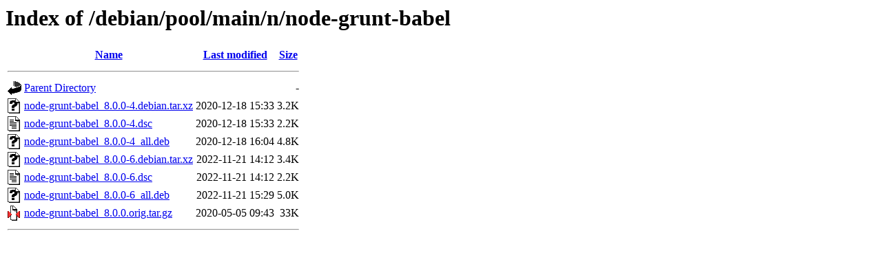

--- FILE ---
content_type: text/html;charset=UTF-8
request_url: http://ftp.us.debian.org/debian/pool/main/n/node-grunt-babel/
body_size: 572
content:
<!DOCTYPE HTML PUBLIC "-//W3C//DTD HTML 3.2 Final//EN">
<html>
 <head>
  <title>Index of /debian/pool/main/n/node-grunt-babel</title>
 </head>
 <body>
<h1>Index of /debian/pool/main/n/node-grunt-babel</h1>
  <table>
   <tr><th valign="top"><img src="/icons/blank.gif" alt="[ICO]"></th><th><a href="?C=N;O=D">Name</a></th><th><a href="?C=M;O=A">Last modified</a></th><th><a href="?C=S;O=A">Size</a></th></tr>
   <tr><th colspan="4"><hr></th></tr>
<tr><td valign="top"><img src="/icons/back.gif" alt="[PARENTDIR]"></td><td><a href="/debian/pool/main/n/">Parent Directory</a></td><td>&nbsp;</td><td align="right">  - </td></tr>
<tr><td valign="top"><img src="/icons/unknown.gif" alt="[   ]"></td><td><a href="node-grunt-babel_8.0.0-4.debian.tar.xz">node-grunt-babel_8.0.0-4.debian.tar.xz</a></td><td align="right">2020-12-18 15:33  </td><td align="right">3.2K</td></tr>
<tr><td valign="top"><img src="/icons/text.gif" alt="[TXT]"></td><td><a href="node-grunt-babel_8.0.0-4.dsc">node-grunt-babel_8.0.0-4.dsc</a></td><td align="right">2020-12-18 15:33  </td><td align="right">2.2K</td></tr>
<tr><td valign="top"><img src="/icons/unknown.gif" alt="[   ]"></td><td><a href="node-grunt-babel_8.0.0-4_all.deb">node-grunt-babel_8.0.0-4_all.deb</a></td><td align="right">2020-12-18 16:04  </td><td align="right">4.8K</td></tr>
<tr><td valign="top"><img src="/icons/unknown.gif" alt="[   ]"></td><td><a href="node-grunt-babel_8.0.0-6.debian.tar.xz">node-grunt-babel_8.0.0-6.debian.tar.xz</a></td><td align="right">2022-11-21 14:12  </td><td align="right">3.4K</td></tr>
<tr><td valign="top"><img src="/icons/text.gif" alt="[TXT]"></td><td><a href="node-grunt-babel_8.0.0-6.dsc">node-grunt-babel_8.0.0-6.dsc</a></td><td align="right">2022-11-21 14:12  </td><td align="right">2.2K</td></tr>
<tr><td valign="top"><img src="/icons/unknown.gif" alt="[   ]"></td><td><a href="node-grunt-babel_8.0.0-6_all.deb">node-grunt-babel_8.0.0-6_all.deb</a></td><td align="right">2022-11-21 15:29  </td><td align="right">5.0K</td></tr>
<tr><td valign="top"><img src="/icons/compressed.gif" alt="[   ]"></td><td><a href="node-grunt-babel_8.0.0.orig.tar.gz">node-grunt-babel_8.0.0.orig.tar.gz</a></td><td align="right">2020-05-05 09:43  </td><td align="right"> 33K</td></tr>
   <tr><th colspan="4"><hr></th></tr>
</table>
</body></html>
